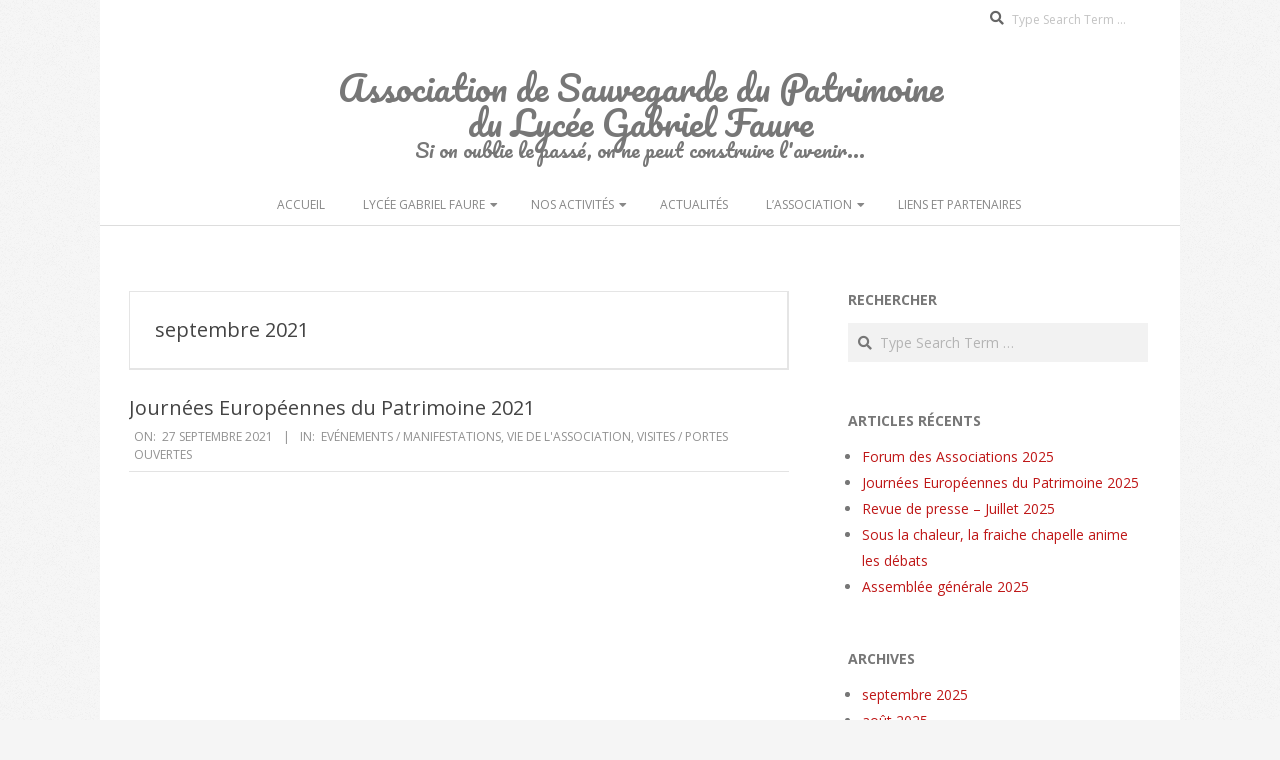

--- FILE ---
content_type: text/html; charset=UTF-8
request_url: http://www.patrimoinelyceegfaure.fr/2021/09/
body_size: 10710
content:
<!DOCTYPE html>
<html lang="fr-FR" class="no-js">

<head>
<meta charset="UTF-8" />
<meta name='robots' content='noindex, follow' />
<meta name="viewport" content="width=device-width, initial-scale=1" />
<meta name="generator" content="Brigsby 1.11.2" />

	<!-- This site is optimized with the Yoast SEO plugin v26.8 - https://yoast.com/product/yoast-seo-wordpress/ -->
	<title>septembre 2021 | Association de Sauvegarde du lycée Gabriel Faure</title>
	<meta property="og:locale" content="fr_FR" />
	<meta property="og:type" content="website" />
	<meta property="og:title" content="septembre 2021 | Association de Sauvegarde du lycée Gabriel Faure" />
	<meta property="og:url" content="https://www.patrimoinelyceegfaure.fr/2021/09/" />
	<meta property="og:site_name" content="Association de Sauvegarde du lycée Gabriel Faure" />
	<meta name="twitter:card" content="summary_large_image" />
	<script type="application/ld+json" class="yoast-schema-graph">{"@context":"https://schema.org","@graph":[{"@type":"CollectionPage","@id":"https://www.patrimoinelyceegfaure.fr/2021/09/","url":"https://www.patrimoinelyceegfaure.fr/2021/09/","name":"septembre 2021 | Association de Sauvegarde du lycée Gabriel Faure","isPartOf":{"@id":"https://www.patrimoinelyceegfaure.fr/#website"},"breadcrumb":{"@id":"https://www.patrimoinelyceegfaure.fr/2021/09/#breadcrumb"},"inLanguage":"fr-FR"},{"@type":"BreadcrumbList","@id":"https://www.patrimoinelyceegfaure.fr/2021/09/#breadcrumb","itemListElement":[{"@type":"ListItem","position":1,"name":"Accueil","item":"https://www.patrimoinelyceegfaure.fr/"},{"@type":"ListItem","position":2,"name":"Archives pour septembre 2021"}]},{"@type":"WebSite","@id":"https://www.patrimoinelyceegfaure.fr/#website","url":"https://www.patrimoinelyceegfaure.fr/","name":"Association de Sauvegarde du lycée Gabriel Faure","description":"Association de sauvegarde et mise en valeur du patrimoine de l&#039;un des plus vieux lycées de France","potentialAction":[{"@type":"SearchAction","target":{"@type":"EntryPoint","urlTemplate":"https://www.patrimoinelyceegfaure.fr/?s={search_term_string}"},"query-input":{"@type":"PropertyValueSpecification","valueRequired":true,"valueName":"search_term_string"}}],"inLanguage":"fr-FR"}]}</script>
	<!-- / Yoast SEO plugin. -->


<link rel='dns-prefetch' href='//fonts.googleapis.com' />
<link rel="alternate" type="application/rss+xml" title="Association de Sauvegarde du lycée Gabriel Faure &raquo; Flux" href="https://www.patrimoinelyceegfaure.fr/feed/" />
<link rel="alternate" type="application/rss+xml" title="Association de Sauvegarde du lycée Gabriel Faure &raquo; Flux des commentaires" href="https://www.patrimoinelyceegfaure.fr/comments/feed/" />
<link rel="pingback" href="http://www.patrimoinelyceegfaure.fr/xmlrpc.php" />
<link rel="profile" href="http://gmpg.org/xfn/11" />
<link rel="preload" href="http://www.patrimoinelyceegfaure.fr/wp-content/themes/brigsby/hybrid/extend/css/webfonts/fa-solid-900.woff2" as="font" crossorigin="anonymous">
<link rel="preload" href="http://www.patrimoinelyceegfaure.fr/wp-content/themes/brigsby/hybrid/extend/css/webfonts/fa-regular-400.woff2" as="font" crossorigin="anonymous">
<link rel="preload" href="http://www.patrimoinelyceegfaure.fr/wp-content/themes/brigsby/hybrid/extend/css/webfonts/fa-brands-400.woff2" as="font" crossorigin="anonymous">
<style id='wp-img-auto-sizes-contain-inline-css'>
img:is([sizes=auto i],[sizes^="auto," i]){contain-intrinsic-size:3000px 1500px}
/*# sourceURL=wp-img-auto-sizes-contain-inline-css */
</style>
<style id='wp-emoji-styles-inline-css'>

	img.wp-smiley, img.emoji {
		display: inline !important;
		border: none !important;
		box-shadow: none !important;
		height: 1em !important;
		width: 1em !important;
		margin: 0 0.07em !important;
		vertical-align: -0.1em !important;
		background: none !important;
		padding: 0 !important;
	}
/*# sourceURL=wp-emoji-styles-inline-css */
</style>
<style id='classic-theme-styles-inline-css'>
/*! This file is auto-generated */
.wp-block-button__link{color:#fff;background-color:#32373c;border-radius:9999px;box-shadow:none;text-decoration:none;padding:calc(.667em + 2px) calc(1.333em + 2px);font-size:1.125em}.wp-block-file__button{background:#32373c;color:#fff;text-decoration:none}
/*# sourceURL=/wp-includes/css/classic-themes.min.css */
</style>
<style id='global-styles-inline-css'>
:root{--wp--preset--aspect-ratio--square: 1;--wp--preset--aspect-ratio--4-3: 4/3;--wp--preset--aspect-ratio--3-4: 3/4;--wp--preset--aspect-ratio--3-2: 3/2;--wp--preset--aspect-ratio--2-3: 2/3;--wp--preset--aspect-ratio--16-9: 16/9;--wp--preset--aspect-ratio--9-16: 9/16;--wp--preset--color--black: #000000;--wp--preset--color--cyan-bluish-gray: #abb8c3;--wp--preset--color--white: #ffffff;--wp--preset--color--pale-pink: #f78da7;--wp--preset--color--vivid-red: #cf2e2e;--wp--preset--color--luminous-vivid-orange: #ff6900;--wp--preset--color--luminous-vivid-amber: #fcb900;--wp--preset--color--light-green-cyan: #7bdcb5;--wp--preset--color--vivid-green-cyan: #00d084;--wp--preset--color--pale-cyan-blue: #8ed1fc;--wp--preset--color--vivid-cyan-blue: #0693e3;--wp--preset--color--vivid-purple: #9b51e0;--wp--preset--color--accent: #bf1818;--wp--preset--color--accent-font: #ffffff;--wp--preset--gradient--vivid-cyan-blue-to-vivid-purple: linear-gradient(135deg,rgb(6,147,227) 0%,rgb(155,81,224) 100%);--wp--preset--gradient--light-green-cyan-to-vivid-green-cyan: linear-gradient(135deg,rgb(122,220,180) 0%,rgb(0,208,130) 100%);--wp--preset--gradient--luminous-vivid-amber-to-luminous-vivid-orange: linear-gradient(135deg,rgb(252,185,0) 0%,rgb(255,105,0) 100%);--wp--preset--gradient--luminous-vivid-orange-to-vivid-red: linear-gradient(135deg,rgb(255,105,0) 0%,rgb(207,46,46) 100%);--wp--preset--gradient--very-light-gray-to-cyan-bluish-gray: linear-gradient(135deg,rgb(238,238,238) 0%,rgb(169,184,195) 100%);--wp--preset--gradient--cool-to-warm-spectrum: linear-gradient(135deg,rgb(74,234,220) 0%,rgb(151,120,209) 20%,rgb(207,42,186) 40%,rgb(238,44,130) 60%,rgb(251,105,98) 80%,rgb(254,248,76) 100%);--wp--preset--gradient--blush-light-purple: linear-gradient(135deg,rgb(255,206,236) 0%,rgb(152,150,240) 100%);--wp--preset--gradient--blush-bordeaux: linear-gradient(135deg,rgb(254,205,165) 0%,rgb(254,45,45) 50%,rgb(107,0,62) 100%);--wp--preset--gradient--luminous-dusk: linear-gradient(135deg,rgb(255,203,112) 0%,rgb(199,81,192) 50%,rgb(65,88,208) 100%);--wp--preset--gradient--pale-ocean: linear-gradient(135deg,rgb(255,245,203) 0%,rgb(182,227,212) 50%,rgb(51,167,181) 100%);--wp--preset--gradient--electric-grass: linear-gradient(135deg,rgb(202,248,128) 0%,rgb(113,206,126) 100%);--wp--preset--gradient--midnight: linear-gradient(135deg,rgb(2,3,129) 0%,rgb(40,116,252) 100%);--wp--preset--font-size--small: 13px;--wp--preset--font-size--medium: 20px;--wp--preset--font-size--large: 36px;--wp--preset--font-size--x-large: 42px;--wp--preset--spacing--20: 0.44rem;--wp--preset--spacing--30: 0.67rem;--wp--preset--spacing--40: 1rem;--wp--preset--spacing--50: 1.5rem;--wp--preset--spacing--60: 2.25rem;--wp--preset--spacing--70: 3.38rem;--wp--preset--spacing--80: 5.06rem;--wp--preset--shadow--natural: 6px 6px 9px rgba(0, 0, 0, 0.2);--wp--preset--shadow--deep: 12px 12px 50px rgba(0, 0, 0, 0.4);--wp--preset--shadow--sharp: 6px 6px 0px rgba(0, 0, 0, 0.2);--wp--preset--shadow--outlined: 6px 6px 0px -3px rgb(255, 255, 255), 6px 6px rgb(0, 0, 0);--wp--preset--shadow--crisp: 6px 6px 0px rgb(0, 0, 0);}:where(.is-layout-flex){gap: 0.5em;}:where(.is-layout-grid){gap: 0.5em;}body .is-layout-flex{display: flex;}.is-layout-flex{flex-wrap: wrap;align-items: center;}.is-layout-flex > :is(*, div){margin: 0;}body .is-layout-grid{display: grid;}.is-layout-grid > :is(*, div){margin: 0;}:where(.wp-block-columns.is-layout-flex){gap: 2em;}:where(.wp-block-columns.is-layout-grid){gap: 2em;}:where(.wp-block-post-template.is-layout-flex){gap: 1.25em;}:where(.wp-block-post-template.is-layout-grid){gap: 1.25em;}.has-black-color{color: var(--wp--preset--color--black) !important;}.has-cyan-bluish-gray-color{color: var(--wp--preset--color--cyan-bluish-gray) !important;}.has-white-color{color: var(--wp--preset--color--white) !important;}.has-pale-pink-color{color: var(--wp--preset--color--pale-pink) !important;}.has-vivid-red-color{color: var(--wp--preset--color--vivid-red) !important;}.has-luminous-vivid-orange-color{color: var(--wp--preset--color--luminous-vivid-orange) !important;}.has-luminous-vivid-amber-color{color: var(--wp--preset--color--luminous-vivid-amber) !important;}.has-light-green-cyan-color{color: var(--wp--preset--color--light-green-cyan) !important;}.has-vivid-green-cyan-color{color: var(--wp--preset--color--vivid-green-cyan) !important;}.has-pale-cyan-blue-color{color: var(--wp--preset--color--pale-cyan-blue) !important;}.has-vivid-cyan-blue-color{color: var(--wp--preset--color--vivid-cyan-blue) !important;}.has-vivid-purple-color{color: var(--wp--preset--color--vivid-purple) !important;}.has-black-background-color{background-color: var(--wp--preset--color--black) !important;}.has-cyan-bluish-gray-background-color{background-color: var(--wp--preset--color--cyan-bluish-gray) !important;}.has-white-background-color{background-color: var(--wp--preset--color--white) !important;}.has-pale-pink-background-color{background-color: var(--wp--preset--color--pale-pink) !important;}.has-vivid-red-background-color{background-color: var(--wp--preset--color--vivid-red) !important;}.has-luminous-vivid-orange-background-color{background-color: var(--wp--preset--color--luminous-vivid-orange) !important;}.has-luminous-vivid-amber-background-color{background-color: var(--wp--preset--color--luminous-vivid-amber) !important;}.has-light-green-cyan-background-color{background-color: var(--wp--preset--color--light-green-cyan) !important;}.has-vivid-green-cyan-background-color{background-color: var(--wp--preset--color--vivid-green-cyan) !important;}.has-pale-cyan-blue-background-color{background-color: var(--wp--preset--color--pale-cyan-blue) !important;}.has-vivid-cyan-blue-background-color{background-color: var(--wp--preset--color--vivid-cyan-blue) !important;}.has-vivid-purple-background-color{background-color: var(--wp--preset--color--vivid-purple) !important;}.has-black-border-color{border-color: var(--wp--preset--color--black) !important;}.has-cyan-bluish-gray-border-color{border-color: var(--wp--preset--color--cyan-bluish-gray) !important;}.has-white-border-color{border-color: var(--wp--preset--color--white) !important;}.has-pale-pink-border-color{border-color: var(--wp--preset--color--pale-pink) !important;}.has-vivid-red-border-color{border-color: var(--wp--preset--color--vivid-red) !important;}.has-luminous-vivid-orange-border-color{border-color: var(--wp--preset--color--luminous-vivid-orange) !important;}.has-luminous-vivid-amber-border-color{border-color: var(--wp--preset--color--luminous-vivid-amber) !important;}.has-light-green-cyan-border-color{border-color: var(--wp--preset--color--light-green-cyan) !important;}.has-vivid-green-cyan-border-color{border-color: var(--wp--preset--color--vivid-green-cyan) !important;}.has-pale-cyan-blue-border-color{border-color: var(--wp--preset--color--pale-cyan-blue) !important;}.has-vivid-cyan-blue-border-color{border-color: var(--wp--preset--color--vivid-cyan-blue) !important;}.has-vivid-purple-border-color{border-color: var(--wp--preset--color--vivid-purple) !important;}.has-vivid-cyan-blue-to-vivid-purple-gradient-background{background: var(--wp--preset--gradient--vivid-cyan-blue-to-vivid-purple) !important;}.has-light-green-cyan-to-vivid-green-cyan-gradient-background{background: var(--wp--preset--gradient--light-green-cyan-to-vivid-green-cyan) !important;}.has-luminous-vivid-amber-to-luminous-vivid-orange-gradient-background{background: var(--wp--preset--gradient--luminous-vivid-amber-to-luminous-vivid-orange) !important;}.has-luminous-vivid-orange-to-vivid-red-gradient-background{background: var(--wp--preset--gradient--luminous-vivid-orange-to-vivid-red) !important;}.has-very-light-gray-to-cyan-bluish-gray-gradient-background{background: var(--wp--preset--gradient--very-light-gray-to-cyan-bluish-gray) !important;}.has-cool-to-warm-spectrum-gradient-background{background: var(--wp--preset--gradient--cool-to-warm-spectrum) !important;}.has-blush-light-purple-gradient-background{background: var(--wp--preset--gradient--blush-light-purple) !important;}.has-blush-bordeaux-gradient-background{background: var(--wp--preset--gradient--blush-bordeaux) !important;}.has-luminous-dusk-gradient-background{background: var(--wp--preset--gradient--luminous-dusk) !important;}.has-pale-ocean-gradient-background{background: var(--wp--preset--gradient--pale-ocean) !important;}.has-electric-grass-gradient-background{background: var(--wp--preset--gradient--electric-grass) !important;}.has-midnight-gradient-background{background: var(--wp--preset--gradient--midnight) !important;}.has-small-font-size{font-size: var(--wp--preset--font-size--small) !important;}.has-medium-font-size{font-size: var(--wp--preset--font-size--medium) !important;}.has-large-font-size{font-size: var(--wp--preset--font-size--large) !important;}.has-x-large-font-size{font-size: var(--wp--preset--font-size--x-large) !important;}
:where(.wp-block-post-template.is-layout-flex){gap: 1.25em;}:where(.wp-block-post-template.is-layout-grid){gap: 1.25em;}
:where(.wp-block-term-template.is-layout-flex){gap: 1.25em;}:where(.wp-block-term-template.is-layout-grid){gap: 1.25em;}
:where(.wp-block-columns.is-layout-flex){gap: 2em;}:where(.wp-block-columns.is-layout-grid){gap: 2em;}
:root :where(.wp-block-pullquote){font-size: 1.5em;line-height: 1.6;}
/*# sourceURL=global-styles-inline-css */
</style>
<link rel='stylesheet' id='hoot-google-fonts-css' href='https://fonts.googleapis.com/css2?family=Pacifico:ital,wght@0,400&#038;family=Open%20Sans:ital,wght@0,300;0,400;0,700;0,800;1,400;1,700&#038;display=swap' media='all' />
<link rel='stylesheet' id='hybrid-gallery-css' href='http://www.patrimoinelyceegfaure.fr/wp-content/themes/brigsby/hybrid/css/gallery.min.css?ver=4.0.0' media='all' />
<link rel='stylesheet' id='font-awesome-css' href='http://www.patrimoinelyceegfaure.fr/wp-content/themes/brigsby/hybrid/extend/css/font-awesome.min.css?ver=5.15.4' media='all' />
<link rel='stylesheet' id='hybridextend-style-css' href='http://www.patrimoinelyceegfaure.fr/wp-content/themes/brigsby/style.min.css?ver=1.11.2' media='all' />
<link rel='stylesheet' id='hoot-wpblocks-css' href='http://www.patrimoinelyceegfaure.fr/wp-content/themes/brigsby/include/blocks/wpblocks.css?ver=1.11.2' media='all' />
<style id='hoot-wpblocks-inline-css'>
.hgrid {max-width: 1080px;} a {color: #bf1818;} .accent-typo {background: #bf1818;color: #ffffff;} .invert-typo {color: #ffffff;} .enforce-typo {background: #ffffff;} body.wordpress input[type="submit"], body.wordpress #submit, body.wordpress .button,.wc-block-components-button, .woocommerce #respond input#submit.alt, .woocommerce a.button.alt, .woocommerce button.button.alt, .woocommerce input.button.alt {background: #bf1818;color: #ffffff;} body.wordpress input[type="submit"]:hover, body.wordpress #submit:hover, body.wordpress .button:hover, body.wordpress input[type="submit"]:focus, body.wordpress #submit:focus, body.wordpress .button:focus,.wc-block-components-button:hover, .woocommerce #respond input#submit.alt:hover, .woocommerce a.button.alt:hover, .woocommerce button.button.alt:hover, .woocommerce input.button.alt {background: #a81515;color: #ffffff;} body {background-color: #f5f5f5;background-image: url("http://www.patrimoinelyceegfaure.fr/wp-content/themes/brigsby/hybrid/extend/images/patterns/4.png");background-repeat: repeat;} #page-wrapper {background: #ffffff;} .site-logo-with-icon #site-title i {font-size: 50px;} .site-logo-mixed-image img {max-width: 200px;} #site-logo-custom .site-title-line1,#site-logo-mixedcustom .site-title-line1 {font-size: 35px;} #site-logo-custom .site-title-line2,#site-logo-mixedcustom .site-title-line2 {font-size: 35px;} #site-logo-custom .site-title-line3,#site-logo-mixedcustom .site-title-line3 {font-size: 32px;} #site-logo-custom .site-title-line4,#site-logo-mixedcustom .site-title-line4 {font-size: 20px;} .entry-footer .entry-byline {color: #bf1818;} .lSSlideOuter .lSPager.lSpg > li:hover a, .lSSlideOuter .lSPager.lSpg > li.active a {background-color: #bf1818;} .frontpage-area.module-bg-accent {background-color: #bf1818;} .content-block-style4 .content-block-icon.icon-style-none {color: #bf1818;} #infinite-handle span,.lrm-form a.button, .lrm-form button, .lrm-form button[type=submit], .lrm-form #buddypress input[type=submit], .lrm-form input[type=submit] {background: #bf1818;color: #ffffff;} .woocommerce nav.woocommerce-pagination ul li a:focus, .woocommerce nav.woocommerce-pagination ul li a:hover {color: #bf1818;} :root .has-accent-color,.is-style-outline>.wp-block-button__link:not(.has-text-color), .wp-block-button__link.is-style-outline:not(.has-text-color) {color: #bf1818;} :root .has-accent-background-color,.wp-block-button__link,.wp-block-button__link:hover,.wp-block-search__button,.wp-block-search__button:hover, .wp-block-file__button,.wp-block-file__button:hover {background: #bf1818;} :root .has-accent-font-color,.wp-block-button__link,.wp-block-button__link:hover,.wp-block-search__button,.wp-block-search__button:hover, .wp-block-file__button,.wp-block-file__button:hover {color: #ffffff;} :root .has-accent-font-background-color {background: #ffffff;}
/*# sourceURL=hoot-wpblocks-inline-css */
</style>
<script src="http://www.patrimoinelyceegfaure.fr/wp-includes/js/jquery/jquery.min.js?ver=3.7.1" id="jquery-core-js"></script>
<script src="http://www.patrimoinelyceegfaure.fr/wp-includes/js/jquery/jquery-migrate.min.js?ver=3.4.1" id="jquery-migrate-js"></script>
<script src="http://www.patrimoinelyceegfaure.fr/wp-content/themes/brigsby/js/modernizr.custom.min.js?ver=2.8.3" id="modernizr-js"></script>
<link rel="https://api.w.org/" href="https://www.patrimoinelyceegfaure.fr/wp-json/" /><link rel="EditURI" type="application/rsd+xml" title="RSD" href="https://www.patrimoinelyceegfaure.fr/xmlrpc.php?rsd" />
<meta name="generator" content="WordPress 6.9" />
<meta name="generator" content="Elementor 3.34.2; features: additional_custom_breakpoints; settings: css_print_method-external, google_font-enabled, font_display-auto">
			<style>
				.e-con.e-parent:nth-of-type(n+4):not(.e-lazyloaded):not(.e-no-lazyload),
				.e-con.e-parent:nth-of-type(n+4):not(.e-lazyloaded):not(.e-no-lazyload) * {
					background-image: none !important;
				}
				@media screen and (max-height: 1024px) {
					.e-con.e-parent:nth-of-type(n+3):not(.e-lazyloaded):not(.e-no-lazyload),
					.e-con.e-parent:nth-of-type(n+3):not(.e-lazyloaded):not(.e-no-lazyload) * {
						background-image: none !important;
					}
				}
				@media screen and (max-height: 640px) {
					.e-con.e-parent:nth-of-type(n+2):not(.e-lazyloaded):not(.e-no-lazyload),
					.e-con.e-parent:nth-of-type(n+2):not(.e-lazyloaded):not(.e-no-lazyload) * {
						background-image: none !important;
					}
				}
			</style>
			<link rel="icon" href="https://www.patrimoinelyceegfaure.fr/wp-content/uploads/2017/02/LOGO-1-150x150.jpg" sizes="32x32" />
<link rel="icon" href="https://www.patrimoinelyceegfaure.fr/wp-content/uploads/2017/02/LOGO-1-300x300.jpg" sizes="192x192" />
<link rel="apple-touch-icon" href="https://www.patrimoinelyceegfaure.fr/wp-content/uploads/2017/02/LOGO-1-300x300.jpg" />
<meta name="msapplication-TileImage" content="https://www.patrimoinelyceegfaure.fr/wp-content/uploads/2017/02/LOGO-1-300x300.jpg" />
</head>

<body class="wordpress ltr fr fr-fr parent-theme y2026 m01 d24 h18 saturday logged-out plural archive date month brigsby elementor-default elementor-kit-1401" dir="ltr" itemscope="itemscope" itemtype="https://schema.org/Blog">

	
	<a href="#main" class="screen-reader-text">Skip to content</a>

	<div id="page-wrapper" class=" hgrid site-boxed page-wrapper sitewrap-wide-right sidebarsN sidebars1 hoot-cf7-style hoot-mapp-style hoot-jetpack-style">

			<div id="topbar" class=" topbar  inline-nav hgrid-stretch">
		<div class="hgrid">
			<div class="hgrid-span-12">

				<div class="topbar-inner table">
					
											<div id="topbar-right" class="table-cell-mid">
							<div class="topbar-right-inner">
								<section id="search-3" class="widget widget_search"><h3 class="widget-title">Rechercher</h3><div class="searchbody"><form method="get" class="searchform" action="https://www.patrimoinelyceegfaure.fr/" ><label class="screen-reader-text">Search</label><i class="fas fa-search"></i><input type="text" class="searchtext" name="s" placeholder="Type Search Term &hellip;" value="" /><input type="submit" class="submit" name="submit" value="Search" /></form></div><!-- /searchbody --></section>							</div>
						</div>
									</div>

			</div>
		</div>
	</div>
	
		<header id="header" class="site-header header-layout-primary-none header-layout-secondary-bottom" role="banner" itemscope="itemscope" itemtype="https://schema.org/WPHeader">

			
			<div id="header-primary" class=" header-part header-primary-none">
				<div class="hgrid">
					<div class="table hgrid-span-12">
							<div id="branding" class="site-branding branding table-cell-mid">
		<div id="site-logo" class="site-logo-mixedcustom">
			<div id="site-logo-mixedcustom"><div class="site-logo-mixed-text"><div id="site-title" class="site-title" itemprop="headline"><a href="https://www.patrimoinelyceegfaure.fr" rel="home" itemprop="url"><span class="customblogname"><span class="site-title-line site-title-line1">Association de Sauvegarde du Patrimoine </span><span class="site-title-line site-title-line2">du Lycée Gabriel Faure</span><span class="site-title-line site-title-line4">Si on oublie le passé, on ne peut construire l&#039;avenir...</span></span></a></div></div><!--site-logo-mixed-text--></div><!--logotext-->		</div>
	</div><!-- #branding -->
						</div>
				</div>
			</div>

					<div id="header-supplementary" class=" header-part header-supplementary-bottom header-supplementary-center">
			<div class="hgrid">
				<div class="hgrid-span-12">
						<div class="screen-reader-text">Secondary Navigation Menu</div>
	<nav id="menu-secondary" class="menu menu-secondary nav-menu mobilemenu-fixed mobilesubmenu-click" role="navigation" aria-label="Full width Menu Area (below logo) Menu" itemscope="itemscope" itemtype="https://schema.org/SiteNavigationElement">
		<a class="menu-toggle" href="#"><span class="menu-toggle-text">Menu</span><i class="fas fa-bars"></i></a>

		<ul id="menu-secondary-items" class="menu-items sf-menu menu"><li id="menu-item-147" class="menu-item menu-item-type-post_type menu-item-object-page menu-item-home menu-item-147"><a href="https://www.patrimoinelyceegfaure.fr/">Accueil</a></li>
<li id="menu-item-2094" class="menu-item menu-item-type-post_type menu-item-object-page menu-item-has-children menu-item-2094"><a href="https://www.patrimoinelyceegfaure.fr/lycee-gabriel-faure/">Lycée Gabriel Faure</a>
<ul class="sub-menu">
	<li id="menu-item-2096" class="menu-item menu-item-type-post_type menu-item-object-page menu-item-2096"><a href="https://www.patrimoinelyceegfaure.fr/lycee-gabriel-faure/">Historique du lycée</a></li>
	<li id="menu-item-2095" class="menu-item menu-item-type-post_type menu-item-object-page menu-item-2095"><a href="https://www.patrimoinelyceegfaure.fr/passes-par-lycee/">Ils sont passés par ce lieux</a></li>
	<li id="menu-item-2915" class="menu-item menu-item-type-post_type menu-item-object-page menu-item-2915"><a href="https://www.patrimoinelyceegfaure.fr/club-patrimoine/">Le Club Patrimoine</a></li>
</ul>
</li>
<li id="menu-item-218" class="menu-item menu-item-type-post_type menu-item-object-page menu-item-has-children menu-item-218"><a href="https://www.patrimoinelyceegfaure.fr/activites/sauvegarde-du-patrimoine/">Nos activités</a>
<ul class="sub-menu">
	<li id="menu-item-143" class="menu-item menu-item-type-post_type menu-item-object-page menu-item-143"><a href="https://www.patrimoinelyceegfaure.fr/activites/visites-guidees/">Visites guidées</a></li>
	<li id="menu-item-217" class="menu-item menu-item-type-post_type menu-item-object-page menu-item-217"><a href="https://www.patrimoinelyceegfaure.fr/activites/sauvegarde-du-patrimoine/">La sauvegarde du patrimoine</a></li>
	<li id="menu-item-145" class="menu-item menu-item-type-post_type menu-item-object-page menu-item-145"><a href="https://www.patrimoinelyceegfaure.fr/activites/recherches/">Les recherches</a></li>
	<li id="menu-item-144" class="menu-item menu-item-type-post_type menu-item-object-page menu-item-144"><a href="https://www.patrimoinelyceegfaure.fr/activites/publications/">Publications</a></li>
	<li id="menu-item-624" class="menu-item menu-item-type-post_type menu-item-object-page menu-item-624"><a href="https://www.patrimoinelyceegfaure.fr/activites/exposition-colloque-journee/">Évènements</a></li>
</ul>
</li>
<li id="menu-item-211" class="menu-item menu-item-type-post_type menu-item-object-page current_page_parent menu-item-211"><a href="https://www.patrimoinelyceegfaure.fr/actualite/">Actualités</a></li>
<li id="menu-item-212" class="menu-item menu-item-type-post_type menu-item-object-page menu-item-has-children menu-item-212"><a href="https://www.patrimoinelyceegfaure.fr/association/qui-sommes-nous/">L&rsquo;Association</a>
<ul class="sub-menu">
	<li id="menu-item-141" class="menu-item menu-item-type-post_type menu-item-object-page menu-item-141"><a href="https://www.patrimoinelyceegfaure.fr/association/qui-sommes-nous/">Qui sommes-nous ?</a></li>
	<li id="menu-item-140" class="menu-item menu-item-type-post_type menu-item-object-page menu-item-140"><a href="https://www.patrimoinelyceegfaure.fr/association/adherer/">Pourquoi adhérer ?</a></li>
</ul>
</li>
<li id="menu-item-146" class="menu-item menu-item-type-post_type menu-item-object-page menu-item-146"><a href="https://www.patrimoinelyceegfaure.fr/liens-et-partenaires/">Liens et partenaires</a></li>
</ul>
	</nav><!-- #menu-secondary -->
					</div>
			</div>
		</div>
		
		</header><!-- #header -->

		
		<div id="main" class=" main">
			

<div class="hgrid main-content-grid">

	
	<main id="content" class="content  hgrid-span-8 has-sidebar layout-wide-right " role="main">

		
		<div id="loop-meta" class=" loop-meta-wrap pageheader-bg-default">
			<div class="hgrid">

				<div class=" loop-meta archive-header  hgrid-span-12" itemscope="itemscope" itemtype="https://schema.org/WebPageElement">

					
					<h1 class=" loop-title entry-title archive-title" itemprop="headline">septembre 2021</h1>

					
				</div><!-- .loop-meta -->

			</div>
		</div>

	
			<div id="content-wrap">

				<div id="archive-wrap" class="archive-wrap">
<article id="post-1429" class="entry author-bc22140-ovh has-excerpt post-1429 post type-post status-publish format-standard category-evenements category-vie-de-lassociation category-visites  archive-big" itemscope="itemscope" itemtype="https://schema.org/BlogPosting" itemprop="blogPost">

	<div class="entry-grid hgrid">

		<div class="entry-featured-img-wrap"><a href="https://www.patrimoinelyceegfaure.fr/journees-europeennes-patrimoine-2021/" class="entry-featured-img-link"></a></div>
		<div class="entry-grid-content hgrid-span-12">

			<header class="entry-header">
				<h2 class="entry-title" itemprop="headline"><a href="https://www.patrimoinelyceegfaure.fr/journees-europeennes-patrimoine-2021/" rel="bookmark" itemprop="url">Journées Européennes du Patrimoine 2021</a></h2>			</header><!-- .entry-header -->

			
			<div class="screen-reader-text" itemprop="datePublished" itemtype="https://schema.org/Date">2021-09-27</div>
			<div class="entry-byline"> <div class="entry-byline-block entry-byline-date"> <span class="entry-byline-label">On:</span> <time class="entry-published updated" datetime="2021-09-27T15:34:00+01:00" itemprop="datePublished" title="lundi, septembre 27, 2021, 3:34 pm">27 septembre 2021</time> </div> <div class="entry-byline-block entry-byline-cats"> <span class="entry-byline-label">In:</span> <a href="https://www.patrimoinelyceegfaure.fr/category/evenements/" rel="category tag">Evénements / Manifestations</a>, <a href="https://www.patrimoinelyceegfaure.fr/category/vie-de-lassociation/" rel="category tag">Vie de l'association</a>, <a href="https://www.patrimoinelyceegfaure.fr/category/visites/" rel="category tag">Visites / Portes Ouvertes</a> </div></div><!-- .entry-byline -->
			
		</div><!-- .entry-grid-content -->

	</div><!-- .entry-grid -->

</article><!-- .entry --></div>
			</div><!-- #content-wrap -->

			<div class="clearfix"></div>
	</main><!-- #content -->

	
	
	<aside id="sidebar-primary" class="sidebar sidebar-primary hgrid-span-4 layout-wide-right " role="complementary" itemscope="itemscope" itemtype="https://schema.org/WPSideBar">

		<section id="search-2" class="widget widget_search"><h3 class="widget-title">Rechercher</h3><div class="searchbody"><form method="get" class="searchform" action="https://www.patrimoinelyceegfaure.fr/" ><label class="screen-reader-text">Search</label><i class="fas fa-search"></i><input type="text" class="searchtext" name="s" placeholder="Type Search Term &hellip;" value="" /><input type="submit" class="submit" name="submit" value="Search" /></form></div><!-- /searchbody --></section>
		<section id="recent-posts-2" class="widget widget_recent_entries">
		<h3 class="widget-title">Articles récents</h3>
		<ul>
											<li>
					<a href="https://www.patrimoinelyceegfaure.fr/forum-associations-2025/">Forum des Associations 2025</a>
									</li>
											<li>
					<a href="https://www.patrimoinelyceegfaure.fr/journees-europeennes-patrimoine-2025/">Journées Européennes du Patrimoine 2025</a>
									</li>
											<li>
					<a href="https://www.patrimoinelyceegfaure.fr/revue-de-presse-juillet-2025/">Revue de presse &#8211; Juillet 2025</a>
									</li>
											<li>
					<a href="https://www.patrimoinelyceegfaure.fr/chapelle-juin2025/">Sous la chaleur, la fraiche chapelle anime les débats</a>
									</li>
											<li>
					<a href="https://www.patrimoinelyceegfaure.fr/assemblee-generale-2025/">Assemblée générale 2025</a>
									</li>
					</ul>

		</section><section id="archives-2" class="widget widget_archive"><h3 class="widget-title">Archives</h3>
			<ul>
					<li><a href='https://www.patrimoinelyceegfaure.fr/2025/09/'>septembre 2025</a></li>
	<li><a href='https://www.patrimoinelyceegfaure.fr/2025/08/'>août 2025</a></li>
	<li><a href='https://www.patrimoinelyceegfaure.fr/2025/07/'>juillet 2025</a></li>
	<li><a href='https://www.patrimoinelyceegfaure.fr/2025/02/'>février 2025</a></li>
	<li><a href='https://www.patrimoinelyceegfaure.fr/2024/11/'>novembre 2024</a></li>
	<li><a href='https://www.patrimoinelyceegfaure.fr/2024/10/'>octobre 2024</a></li>
	<li><a href='https://www.patrimoinelyceegfaure.fr/2024/09/'>septembre 2024</a></li>
	<li><a href='https://www.patrimoinelyceegfaure.fr/2024/07/'>juillet 2024</a></li>
	<li><a href='https://www.patrimoinelyceegfaure.fr/2024/03/'>mars 2024</a></li>
	<li><a href='https://www.patrimoinelyceegfaure.fr/2024/02/'>février 2024</a></li>
	<li><a href='https://www.patrimoinelyceegfaure.fr/2023/11/'>novembre 2023</a></li>
	<li><a href='https://www.patrimoinelyceegfaure.fr/2023/09/'>septembre 2023</a></li>
	<li><a href='https://www.patrimoinelyceegfaure.fr/2023/08/'>août 2023</a></li>
	<li><a href='https://www.patrimoinelyceegfaure.fr/2023/03/'>mars 2023</a></li>
	<li><a href='https://www.patrimoinelyceegfaure.fr/2022/09/'>septembre 2022</a></li>
	<li><a href='https://www.patrimoinelyceegfaure.fr/2022/08/'>août 2022</a></li>
	<li><a href='https://www.patrimoinelyceegfaure.fr/2022/03/'>mars 2022</a></li>
	<li><a href='https://www.patrimoinelyceegfaure.fr/2021/09/' aria-current="page">septembre 2021</a></li>
	<li><a href='https://www.patrimoinelyceegfaure.fr/2021/08/'>août 2021</a></li>
	<li><a href='https://www.patrimoinelyceegfaure.fr/2020/09/'>septembre 2020</a></li>
	<li><a href='https://www.patrimoinelyceegfaure.fr/2020/02/'>février 2020</a></li>
	<li><a href='https://www.patrimoinelyceegfaure.fr/2020/01/'>janvier 2020</a></li>
	<li><a href='https://www.patrimoinelyceegfaure.fr/2019/12/'>décembre 2019</a></li>
	<li><a href='https://www.patrimoinelyceegfaure.fr/2019/09/'>septembre 2019</a></li>
	<li><a href='https://www.patrimoinelyceegfaure.fr/2019/03/'>mars 2019</a></li>
	<li><a href='https://www.patrimoinelyceegfaure.fr/2019/01/'>janvier 2019</a></li>
	<li><a href='https://www.patrimoinelyceegfaure.fr/2018/10/'>octobre 2018</a></li>
	<li><a href='https://www.patrimoinelyceegfaure.fr/2018/09/'>septembre 2018</a></li>
	<li><a href='https://www.patrimoinelyceegfaure.fr/2018/06/'>juin 2018</a></li>
	<li><a href='https://www.patrimoinelyceegfaure.fr/2018/01/'>janvier 2018</a></li>
	<li><a href='https://www.patrimoinelyceegfaure.fr/2017/09/'>septembre 2017</a></li>
	<li><a href='https://www.patrimoinelyceegfaure.fr/2016/09/'>septembre 2016</a></li>
	<li><a href='https://www.patrimoinelyceegfaure.fr/2016/02/'>février 2016</a></li>
	<li><a href='https://www.patrimoinelyceegfaure.fr/2013/10/'>octobre 2013</a></li>
	<li><a href='https://www.patrimoinelyceegfaure.fr/2013/09/'>septembre 2013</a></li>
	<li><a href='https://www.patrimoinelyceegfaure.fr/2013/05/'>mai 2013</a></li>
	<li><a href='https://www.patrimoinelyceegfaure.fr/2013/04/'>avril 2013</a></li>
	<li><a href='https://www.patrimoinelyceegfaure.fr/2012/12/'>décembre 2012</a></li>
	<li><a href='https://www.patrimoinelyceegfaure.fr/2012/09/'>septembre 2012</a></li>
	<li><a href='https://www.patrimoinelyceegfaure.fr/2012/08/'>août 2012</a></li>
	<li><a href='https://www.patrimoinelyceegfaure.fr/2012/02/'>février 2012</a></li>
	<li><a href='https://www.patrimoinelyceegfaure.fr/2011/12/'>décembre 2011</a></li>
	<li><a href='https://www.patrimoinelyceegfaure.fr/2011/09/'>septembre 2011</a></li>
	<li><a href='https://www.patrimoinelyceegfaure.fr/2010/12/'>décembre 2010</a></li>
	<li><a href='https://www.patrimoinelyceegfaure.fr/2010/11/'>novembre 2010</a></li>
	<li><a href='https://www.patrimoinelyceegfaure.fr/2010/10/'>octobre 2010</a></li>
	<li><a href='https://www.patrimoinelyceegfaure.fr/2010/09/'>septembre 2010</a></li>
	<li><a href='https://www.patrimoinelyceegfaure.fr/2010/05/'>mai 2010</a></li>
	<li><a href='https://www.patrimoinelyceegfaure.fr/2010/03/'>mars 2010</a></li>
	<li><a href='https://www.patrimoinelyceegfaure.fr/2010/01/'>janvier 2010</a></li>
	<li><a href='https://www.patrimoinelyceegfaure.fr/2009/12/'>décembre 2009</a></li>
	<li><a href='https://www.patrimoinelyceegfaure.fr/2009/11/'>novembre 2009</a></li>
	<li><a href='https://www.patrimoinelyceegfaure.fr/2009/10/'>octobre 2009</a></li>
	<li><a href='https://www.patrimoinelyceegfaure.fr/2009/09/'>septembre 2009</a></li>
	<li><a href='https://www.patrimoinelyceegfaure.fr/2009/07/'>juillet 2009</a></li>
	<li><a href='https://www.patrimoinelyceegfaure.fr/2009/05/'>mai 2009</a></li>
	<li><a href='https://www.patrimoinelyceegfaure.fr/2009/03/'>mars 2009</a></li>
	<li><a href='https://www.patrimoinelyceegfaure.fr/2009/02/'>février 2009</a></li>
	<li><a href='https://www.patrimoinelyceegfaure.fr/2009/01/'>janvier 2009</a></li>
	<li><a href='https://www.patrimoinelyceegfaure.fr/2008/11/'>novembre 2008</a></li>
	<li><a href='https://www.patrimoinelyceegfaure.fr/2008/10/'>octobre 2008</a></li>
	<li><a href='https://www.patrimoinelyceegfaure.fr/2007/06/'>juin 2007</a></li>
			</ul>

			</section><section id="categories-2" class="widget widget_categories"><h3 class="widget-title">Catégories</h3>
			<ul>
					<li class="cat-item cat-item-14"><a href="https://www.patrimoinelyceegfaure.fr/category/evenements/">Evénements / Manifestations</a>
</li>
	<li class="cat-item cat-item-1"><a href="https://www.patrimoinelyceegfaure.fr/category/non-classe/">Non classé</a>
</li>
	<li class="cat-item cat-item-54"><a href="https://www.patrimoinelyceegfaure.fr/category/revue-de-presse/">Revue de presse</a>
</li>
	<li class="cat-item cat-item-10"><a href="https://www.patrimoinelyceegfaure.fr/category/sauvegarde-du-patrimoine/">Sauvegarde du patrimoine</a>
</li>
	<li class="cat-item cat-item-21"><a href="https://www.patrimoinelyceegfaure.fr/category/vie-de-lassociation/">Vie de l&#039;association</a>
</li>
	<li class="cat-item cat-item-13"><a href="https://www.patrimoinelyceegfaure.fr/category/visites/">Visites / Portes Ouvertes</a>
</li>
			</ul>

			</section>
	</aside><!-- #sidebar-primary -->

	

</div><!-- .hgrid -->

		</div><!-- #main -->

		
		
<footer id="footer" class="site-footer  footer hgrid-stretch highlight-typo " role="contentinfo" itemscope="itemscope" itemtype="https://schema.org/WPFooter">
	<div class="hgrid">
					<div class="hgrid-span-3 footer-column">
				<section id="text-4" class="widget widget_text"><h3 class="widget-title">Nous contacter</h3>			<div class="textwidget">Place Stéphane Mallarmé </br>
07301 Tournon-sur-Rhône</br>contact@patrimoinelyceegfaure.fr</div>
		</section><section id="hoot-social-icons-widget-5" class="widget widget_hoot-social-icons-widget">
<div class="social-icons-widget social-icons-small"><a href="mailto:contact@patrimoinelyceegfaure.fr" class=" social-icons-icon  fa-envelope-block">
					<i class="fa-envelope fas"></i>
				</a><a href="https://www.facebook.com/Association-Sauvegarde-du-Patrimoine-du-Lyc%C3%A9e-Gabriel-Faure-1145178732178138/" class=" social-icons-icon  fa-facebook-block" target="_blank">
					<i class="fa-facebook-f fab"></i>
				</a><a href="/rss.xml" class=" social-icons-icon  fa-rss-block" target="_blank">
					<i class="fa-rss fas"></i>
				</a></div></section>			</div>
					<div class="hgrid-span-3 footer-column">
				<section id="categories-6" class="widget widget_categories"><h3 class="widget-title">Catégories</h3>
			<ul>
					<li class="cat-item cat-item-14"><a href="https://www.patrimoinelyceegfaure.fr/category/evenements/">Evénements / Manifestations</a>
</li>
	<li class="cat-item cat-item-1"><a href="https://www.patrimoinelyceegfaure.fr/category/non-classe/">Non classé</a>
</li>
	<li class="cat-item cat-item-54"><a href="https://www.patrimoinelyceegfaure.fr/category/revue-de-presse/">Revue de presse</a>
</li>
	<li class="cat-item cat-item-10"><a href="https://www.patrimoinelyceegfaure.fr/category/sauvegarde-du-patrimoine/">Sauvegarde du patrimoine</a>
</li>
	<li class="cat-item cat-item-21"><a href="https://www.patrimoinelyceegfaure.fr/category/vie-de-lassociation/">Vie de l&#039;association</a>
</li>
	<li class="cat-item cat-item-13"><a href="https://www.patrimoinelyceegfaure.fr/category/visites/">Visites / Portes Ouvertes</a>
</li>
			</ul>

			</section>			</div>
					<div class="hgrid-span-3 footer-column">
				<section id="archives-5" class="widget widget_archive"><h3 class="widget-title">Archives</h3>		<label class="screen-reader-text" for="archives-dropdown-5">Archives</label>
		<select id="archives-dropdown-5" name="archive-dropdown">
			
			<option value="">Sélectionner un mois</option>
				<option value='https://www.patrimoinelyceegfaure.fr/2025/09/'> septembre 2025 &nbsp;(2)</option>
	<option value='https://www.patrimoinelyceegfaure.fr/2025/08/'> août 2025 &nbsp;(1)</option>
	<option value='https://www.patrimoinelyceegfaure.fr/2025/07/'> juillet 2025 &nbsp;(1)</option>
	<option value='https://www.patrimoinelyceegfaure.fr/2025/02/'> février 2025 &nbsp;(3)</option>
	<option value='https://www.patrimoinelyceegfaure.fr/2024/11/'> novembre 2024 &nbsp;(1)</option>
	<option value='https://www.patrimoinelyceegfaure.fr/2024/10/'> octobre 2024 &nbsp;(1)</option>
	<option value='https://www.patrimoinelyceegfaure.fr/2024/09/'> septembre 2024 &nbsp;(5)</option>
	<option value='https://www.patrimoinelyceegfaure.fr/2024/07/'> juillet 2024 &nbsp;(1)</option>
	<option value='https://www.patrimoinelyceegfaure.fr/2024/03/'> mars 2024 &nbsp;(1)</option>
	<option value='https://www.patrimoinelyceegfaure.fr/2024/02/'> février 2024 &nbsp;(1)</option>
	<option value='https://www.patrimoinelyceegfaure.fr/2023/11/'> novembre 2023 &nbsp;(1)</option>
	<option value='https://www.patrimoinelyceegfaure.fr/2023/09/'> septembre 2023 &nbsp;(1)</option>
	<option value='https://www.patrimoinelyceegfaure.fr/2023/08/'> août 2023 &nbsp;(2)</option>
	<option value='https://www.patrimoinelyceegfaure.fr/2023/03/'> mars 2023 &nbsp;(1)</option>
	<option value='https://www.patrimoinelyceegfaure.fr/2022/09/'> septembre 2022 &nbsp;(1)</option>
	<option value='https://www.patrimoinelyceegfaure.fr/2022/08/'> août 2022 &nbsp;(1)</option>
	<option value='https://www.patrimoinelyceegfaure.fr/2022/03/'> mars 2022 &nbsp;(1)</option>
	<option value='https://www.patrimoinelyceegfaure.fr/2021/09/' selected='selected'> septembre 2021 &nbsp;(1)</option>
	<option value='https://www.patrimoinelyceegfaure.fr/2021/08/'> août 2021 &nbsp;(1)</option>
	<option value='https://www.patrimoinelyceegfaure.fr/2020/09/'> septembre 2020 &nbsp;(1)</option>
	<option value='https://www.patrimoinelyceegfaure.fr/2020/02/'> février 2020 &nbsp;(1)</option>
	<option value='https://www.patrimoinelyceegfaure.fr/2020/01/'> janvier 2020 &nbsp;(1)</option>
	<option value='https://www.patrimoinelyceegfaure.fr/2019/12/'> décembre 2019 &nbsp;(1)</option>
	<option value='https://www.patrimoinelyceegfaure.fr/2019/09/'> septembre 2019 &nbsp;(4)</option>
	<option value='https://www.patrimoinelyceegfaure.fr/2019/03/'> mars 2019 &nbsp;(1)</option>
	<option value='https://www.patrimoinelyceegfaure.fr/2019/01/'> janvier 2019 &nbsp;(2)</option>
	<option value='https://www.patrimoinelyceegfaure.fr/2018/10/'> octobre 2018 &nbsp;(2)</option>
	<option value='https://www.patrimoinelyceegfaure.fr/2018/09/'> septembre 2018 &nbsp;(2)</option>
	<option value='https://www.patrimoinelyceegfaure.fr/2018/06/'> juin 2018 &nbsp;(1)</option>
	<option value='https://www.patrimoinelyceegfaure.fr/2018/01/'> janvier 2018 &nbsp;(2)</option>
	<option value='https://www.patrimoinelyceegfaure.fr/2017/09/'> septembre 2017 &nbsp;(1)</option>
	<option value='https://www.patrimoinelyceegfaure.fr/2016/09/'> septembre 2016 &nbsp;(3)</option>
	<option value='https://www.patrimoinelyceegfaure.fr/2016/02/'> février 2016 &nbsp;(1)</option>
	<option value='https://www.patrimoinelyceegfaure.fr/2013/10/'> octobre 2013 &nbsp;(1)</option>
	<option value='https://www.patrimoinelyceegfaure.fr/2013/09/'> septembre 2013 &nbsp;(1)</option>
	<option value='https://www.patrimoinelyceegfaure.fr/2013/05/'> mai 2013 &nbsp;(1)</option>
	<option value='https://www.patrimoinelyceegfaure.fr/2013/04/'> avril 2013 &nbsp;(1)</option>
	<option value='https://www.patrimoinelyceegfaure.fr/2012/12/'> décembre 2012 &nbsp;(1)</option>
	<option value='https://www.patrimoinelyceegfaure.fr/2012/09/'> septembre 2012 &nbsp;(1)</option>
	<option value='https://www.patrimoinelyceegfaure.fr/2012/08/'> août 2012 &nbsp;(1)</option>
	<option value='https://www.patrimoinelyceegfaure.fr/2012/02/'> février 2012 &nbsp;(1)</option>
	<option value='https://www.patrimoinelyceegfaure.fr/2011/12/'> décembre 2011 &nbsp;(1)</option>
	<option value='https://www.patrimoinelyceegfaure.fr/2011/09/'> septembre 2011 &nbsp;(1)</option>
	<option value='https://www.patrimoinelyceegfaure.fr/2010/12/'> décembre 2010 &nbsp;(1)</option>
	<option value='https://www.patrimoinelyceegfaure.fr/2010/11/'> novembre 2010 &nbsp;(2)</option>
	<option value='https://www.patrimoinelyceegfaure.fr/2010/10/'> octobre 2010 &nbsp;(1)</option>
	<option value='https://www.patrimoinelyceegfaure.fr/2010/09/'> septembre 2010 &nbsp;(1)</option>
	<option value='https://www.patrimoinelyceegfaure.fr/2010/05/'> mai 2010 &nbsp;(1)</option>
	<option value='https://www.patrimoinelyceegfaure.fr/2010/03/'> mars 2010 &nbsp;(1)</option>
	<option value='https://www.patrimoinelyceegfaure.fr/2010/01/'> janvier 2010 &nbsp;(1)</option>
	<option value='https://www.patrimoinelyceegfaure.fr/2009/12/'> décembre 2009 &nbsp;(1)</option>
	<option value='https://www.patrimoinelyceegfaure.fr/2009/11/'> novembre 2009 &nbsp;(1)</option>
	<option value='https://www.patrimoinelyceegfaure.fr/2009/10/'> octobre 2009 &nbsp;(1)</option>
	<option value='https://www.patrimoinelyceegfaure.fr/2009/09/'> septembre 2009 &nbsp;(1)</option>
	<option value='https://www.patrimoinelyceegfaure.fr/2009/07/'> juillet 2009 &nbsp;(1)</option>
	<option value='https://www.patrimoinelyceegfaure.fr/2009/05/'> mai 2009 &nbsp;(1)</option>
	<option value='https://www.patrimoinelyceegfaure.fr/2009/03/'> mars 2009 &nbsp;(1)</option>
	<option value='https://www.patrimoinelyceegfaure.fr/2009/02/'> février 2009 &nbsp;(2)</option>
	<option value='https://www.patrimoinelyceegfaure.fr/2009/01/'> janvier 2009 &nbsp;(1)</option>
	<option value='https://www.patrimoinelyceegfaure.fr/2008/11/'> novembre 2008 &nbsp;(1)</option>
	<option value='https://www.patrimoinelyceegfaure.fr/2008/10/'> octobre 2008 &nbsp;(1)</option>
	<option value='https://www.patrimoinelyceegfaure.fr/2007/06/'> juin 2007 &nbsp;(1)</option>

		</select>

			<script>
( ( dropdownId ) => {
	const dropdown = document.getElementById( dropdownId );
	function onSelectChange() {
		setTimeout( () => {
			if ( 'escape' === dropdown.dataset.lastkey ) {
				return;
			}
			if ( dropdown.value ) {
				document.location.href = dropdown.value;
			}
		}, 250 );
	}
	function onKeyUp( event ) {
		if ( 'Escape' === event.key ) {
			dropdown.dataset.lastkey = 'escape';
		} else {
			delete dropdown.dataset.lastkey;
		}
	}
	function onClick() {
		delete dropdown.dataset.lastkey;
	}
	dropdown.addEventListener( 'keyup', onKeyUp );
	dropdown.addEventListener( 'click', onClick );
	dropdown.addEventListener( 'change', onSelectChange );
})( "archives-dropdown-5" );

//# sourceURL=WP_Widget_Archives%3A%3Awidget
</script>
</section>			</div>
					<div class="hgrid-span-3 footer-column">
							</div>
			</div>
</footer><!-- #footer -->


			<div id="post-footer" class="post-footer  hgrid-stretch highlight-typo linkstyle">
		<div class="hgrid">
			<div class="hgrid-span-12">
				<p class="credit small">
					2018 - Sauvegarde du Patrimoine du Lycée Gabriel Faure de Tournon-sur-Rhône (Ardèche, France)  <br /> Association loi 1901 reconnue d'intérêt général - Siret : 494 404 460 00011 <br />Directrice de Publication : Caroline Boulle (Présidente de l'association)  - Conception : Chloé Monneron<br />
<a href="/mentions-legales/">Mentions légales</a>				</p><!-- .credit -->
			</div>
		</div>
	</div>

	</div><!-- #page-wrapper -->

	<script type="speculationrules">
{"prefetch":[{"source":"document","where":{"and":[{"href_matches":"/*"},{"not":{"href_matches":["/wp-*.php","/wp-admin/*","/wp-content/uploads/*","/wp-content/*","/wp-content/plugins/*","/wp-content/themes/brigsby/*","/*\\?(.+)"]}},{"not":{"selector_matches":"a[rel~=\"nofollow\"]"}},{"not":{"selector_matches":".no-prefetch, .no-prefetch a"}}]},"eagerness":"conservative"}]}
</script>
			<script>
				const lazyloadRunObserver = () => {
					const lazyloadBackgrounds = document.querySelectorAll( `.e-con.e-parent:not(.e-lazyloaded)` );
					const lazyloadBackgroundObserver = new IntersectionObserver( ( entries ) => {
						entries.forEach( ( entry ) => {
							if ( entry.isIntersecting ) {
								let lazyloadBackground = entry.target;
								if( lazyloadBackground ) {
									lazyloadBackground.classList.add( 'e-lazyloaded' );
								}
								lazyloadBackgroundObserver.unobserve( entry.target );
							}
						});
					}, { rootMargin: '200px 0px 200px 0px' } );
					lazyloadBackgrounds.forEach( ( lazyloadBackground ) => {
						lazyloadBackgroundObserver.observe( lazyloadBackground );
					} );
				};
				const events = [
					'DOMContentLoaded',
					'elementor/lazyload/observe',
				];
				events.forEach( ( event ) => {
					document.addEventListener( event, lazyloadRunObserver );
				} );
			</script>
			<script src="http://www.patrimoinelyceegfaure.fr/wp-includes/js/hoverIntent.min.js?ver=1.10.2" id="hoverIntent-js"></script>
<script src="http://www.patrimoinelyceegfaure.fr/wp-content/themes/brigsby/js/jquery.superfish.min.js?ver=1.7.5" id="jquery-superfish-js"></script>
<script src="http://www.patrimoinelyceegfaure.fr/wp-content/themes/brigsby/js/jquery.fitvids.min.js?ver=1.1" id="jquery-fitvids-js"></script>
<script src="http://www.patrimoinelyceegfaure.fr/wp-content/themes/brigsby/js/jquery.parallax.min.js?ver=1.4.2" id="jquery-parallax-js"></script>
<script src="http://www.patrimoinelyceegfaure.fr/wp-content/themes/brigsby/js/hoot.theme.min.js?ver=1.11.2" id="hoot-theme-js"></script>
<script id="wp-emoji-settings" type="application/json">
{"baseUrl":"https://s.w.org/images/core/emoji/17.0.2/72x72/","ext":".png","svgUrl":"https://s.w.org/images/core/emoji/17.0.2/svg/","svgExt":".svg","source":{"concatemoji":"http://www.patrimoinelyceegfaure.fr/wp-includes/js/wp-emoji-release.min.js?ver=6.9"}}
</script>
<script type="module">
/*! This file is auto-generated */
const a=JSON.parse(document.getElementById("wp-emoji-settings").textContent),o=(window._wpemojiSettings=a,"wpEmojiSettingsSupports"),s=["flag","emoji"];function i(e){try{var t={supportTests:e,timestamp:(new Date).valueOf()};sessionStorage.setItem(o,JSON.stringify(t))}catch(e){}}function c(e,t,n){e.clearRect(0,0,e.canvas.width,e.canvas.height),e.fillText(t,0,0);t=new Uint32Array(e.getImageData(0,0,e.canvas.width,e.canvas.height).data);e.clearRect(0,0,e.canvas.width,e.canvas.height),e.fillText(n,0,0);const a=new Uint32Array(e.getImageData(0,0,e.canvas.width,e.canvas.height).data);return t.every((e,t)=>e===a[t])}function p(e,t){e.clearRect(0,0,e.canvas.width,e.canvas.height),e.fillText(t,0,0);var n=e.getImageData(16,16,1,1);for(let e=0;e<n.data.length;e++)if(0!==n.data[e])return!1;return!0}function u(e,t,n,a){switch(t){case"flag":return n(e,"\ud83c\udff3\ufe0f\u200d\u26a7\ufe0f","\ud83c\udff3\ufe0f\u200b\u26a7\ufe0f")?!1:!n(e,"\ud83c\udde8\ud83c\uddf6","\ud83c\udde8\u200b\ud83c\uddf6")&&!n(e,"\ud83c\udff4\udb40\udc67\udb40\udc62\udb40\udc65\udb40\udc6e\udb40\udc67\udb40\udc7f","\ud83c\udff4\u200b\udb40\udc67\u200b\udb40\udc62\u200b\udb40\udc65\u200b\udb40\udc6e\u200b\udb40\udc67\u200b\udb40\udc7f");case"emoji":return!a(e,"\ud83e\u1fac8")}return!1}function f(e,t,n,a){let r;const o=(r="undefined"!=typeof WorkerGlobalScope&&self instanceof WorkerGlobalScope?new OffscreenCanvas(300,150):document.createElement("canvas")).getContext("2d",{willReadFrequently:!0}),s=(o.textBaseline="top",o.font="600 32px Arial",{});return e.forEach(e=>{s[e]=t(o,e,n,a)}),s}function r(e){var t=document.createElement("script");t.src=e,t.defer=!0,document.head.appendChild(t)}a.supports={everything:!0,everythingExceptFlag:!0},new Promise(t=>{let n=function(){try{var e=JSON.parse(sessionStorage.getItem(o));if("object"==typeof e&&"number"==typeof e.timestamp&&(new Date).valueOf()<e.timestamp+604800&&"object"==typeof e.supportTests)return e.supportTests}catch(e){}return null}();if(!n){if("undefined"!=typeof Worker&&"undefined"!=typeof OffscreenCanvas&&"undefined"!=typeof URL&&URL.createObjectURL&&"undefined"!=typeof Blob)try{var e="postMessage("+f.toString()+"("+[JSON.stringify(s),u.toString(),c.toString(),p.toString()].join(",")+"));",a=new Blob([e],{type:"text/javascript"});const r=new Worker(URL.createObjectURL(a),{name:"wpTestEmojiSupports"});return void(r.onmessage=e=>{i(n=e.data),r.terminate(),t(n)})}catch(e){}i(n=f(s,u,c,p))}t(n)}).then(e=>{for(const n in e)a.supports[n]=e[n],a.supports.everything=a.supports.everything&&a.supports[n],"flag"!==n&&(a.supports.everythingExceptFlag=a.supports.everythingExceptFlag&&a.supports[n]);var t;a.supports.everythingExceptFlag=a.supports.everythingExceptFlag&&!a.supports.flag,a.supports.everything||((t=a.source||{}).concatemoji?r(t.concatemoji):t.wpemoji&&t.twemoji&&(r(t.twemoji),r(t.wpemoji)))});
//# sourceURL=http://www.patrimoinelyceegfaure.fr/wp-includes/js/wp-emoji-loader.min.js
</script>

</body>
</html>